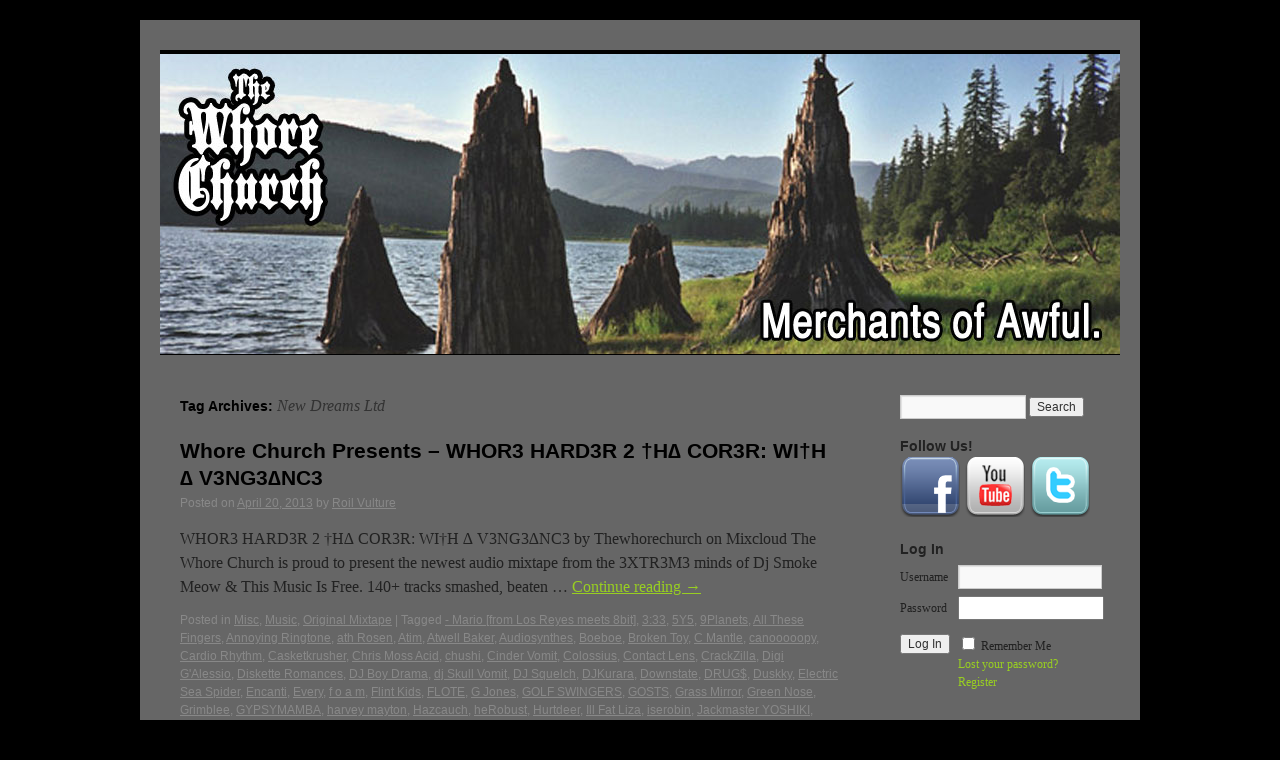

--- FILE ---
content_type: text/html; charset=UTF-8
request_url: http://thewhorechurch.com/index.php/tag/new-dreams-ltd/
body_size: 44797
content:
<!DOCTYPE html>
<html lang="en-US">
<head>
<meta charset="UTF-8" />
<title>New Dreams Ltd | The Whore Church</title>
<link rel="profile" href="http://gmpg.org/xfn/11" />
<link rel="stylesheet" type="text/css" media="all" href="http://thewhorechurch.com/wp-content/themes/thewhorechurch/style.css" />
<link rel="pingback" href="http://thewhorechurch.com/xmlrpc.php" />
<link rel='dns-prefetch' href='//s.w.org' />
<link rel="alternate" type="application/rss+xml" title="The Whore Church &raquo; Feed" href="http://thewhorechurch.com/index.php/feed/" />
<link rel="alternate" type="application/rss+xml" title="The Whore Church &raquo; Comments Feed" href="http://thewhorechurch.com/index.php/comments/feed/" />
<link rel="alternate" type="application/rss+xml" title="The Whore Church &raquo; New Dreams Ltd Tag Feed" href="http://thewhorechurch.com/index.php/tag/new-dreams-ltd/feed/" />
		<script type="text/javascript">
			window._wpemojiSettings = {"baseUrl":"https:\/\/s.w.org\/images\/core\/emoji\/2.4\/72x72\/","ext":".png","svgUrl":"https:\/\/s.w.org\/images\/core\/emoji\/2.4\/svg\/","svgExt":".svg","source":{"concatemoji":"http:\/\/thewhorechurch.com\/wp-includes\/js\/wp-emoji-release.min.js?ver=4.9.3"}};
			!function(a,b,c){function d(a,b){var c=String.fromCharCode;l.clearRect(0,0,k.width,k.height),l.fillText(c.apply(this,a),0,0);var d=k.toDataURL();l.clearRect(0,0,k.width,k.height),l.fillText(c.apply(this,b),0,0);var e=k.toDataURL();return d===e}function e(a){var b;if(!l||!l.fillText)return!1;switch(l.textBaseline="top",l.font="600 32px Arial",a){case"flag":return!(b=d([55356,56826,55356,56819],[55356,56826,8203,55356,56819]))&&(b=d([55356,57332,56128,56423,56128,56418,56128,56421,56128,56430,56128,56423,56128,56447],[55356,57332,8203,56128,56423,8203,56128,56418,8203,56128,56421,8203,56128,56430,8203,56128,56423,8203,56128,56447]),!b);case"emoji":return b=d([55357,56692,8205,9792,65039],[55357,56692,8203,9792,65039]),!b}return!1}function f(a){var c=b.createElement("script");c.src=a,c.defer=c.type="text/javascript",b.getElementsByTagName("head")[0].appendChild(c)}var g,h,i,j,k=b.createElement("canvas"),l=k.getContext&&k.getContext("2d");for(j=Array("flag","emoji"),c.supports={everything:!0,everythingExceptFlag:!0},i=0;i<j.length;i++)c.supports[j[i]]=e(j[i]),c.supports.everything=c.supports.everything&&c.supports[j[i]],"flag"!==j[i]&&(c.supports.everythingExceptFlag=c.supports.everythingExceptFlag&&c.supports[j[i]]);c.supports.everythingExceptFlag=c.supports.everythingExceptFlag&&!c.supports.flag,c.DOMReady=!1,c.readyCallback=function(){c.DOMReady=!0},c.supports.everything||(h=function(){c.readyCallback()},b.addEventListener?(b.addEventListener("DOMContentLoaded",h,!1),a.addEventListener("load",h,!1)):(a.attachEvent("onload",h),b.attachEvent("onreadystatechange",function(){"complete"===b.readyState&&c.readyCallback()})),g=c.source||{},g.concatemoji?f(g.concatemoji):g.wpemoji&&g.twemoji&&(f(g.twemoji),f(g.wpemoji)))}(window,document,window._wpemojiSettings);
		</script>
		<style type="text/css">
img.wp-smiley,
img.emoji {
	display: inline !important;
	border: none !important;
	box-shadow: none !important;
	height: 1em !important;
	width: 1em !important;
	margin: 0 .07em !important;
	vertical-align: -0.1em !important;
	background: none !important;
	padding: 0 !important;
}
</style>
<link rel='stylesheet' id='login-with-ajax-css'  href='http://thewhorechurch.com/wp-content/plugins/login-with-ajax/widget/widget.css?ver=4.9.3' type='text/css' media='all' />
<script type='text/javascript' src='http://thewhorechurch.com/wp-includes/js/tw-sack.min.js?ver=1.6.1'></script>
<script type='text/javascript' src='http://thewhorechurch.com/wp-content/plugins/social-links/javascript.js?ver=4.9.3'></script>
<script type='text/javascript' src='https://ajax.googleapis.com/ajax/libs/prototype/1.7.1.0/prototype.js?ver=1.7.1'></script>
<script type='text/javascript' src='https://ajax.googleapis.com/ajax/libs/scriptaculous/1.9.0/scriptaculous.js?ver=1.9.0'></script>
<script type='text/javascript' src='https://ajax.googleapis.com/ajax/libs/scriptaculous/1.9.0/builder.js?ver=1.9.0'></script>
<script type='text/javascript' src='https://ajax.googleapis.com/ajax/libs/scriptaculous/1.9.0/effects.js?ver=1.9.0'></script>
<script type='text/javascript' src='https://ajax.googleapis.com/ajax/libs/scriptaculous/1.9.0/dragdrop.js?ver=1.9.0'></script>
<script type='text/javascript' src='https://ajax.googleapis.com/ajax/libs/scriptaculous/1.9.0/slider.js?ver=1.9.0'></script>
<script type='text/javascript' src='https://ajax.googleapis.com/ajax/libs/scriptaculous/1.9.0/controls.js?ver=1.9.0'></script>
<script type='text/javascript' src='http://thewhorechurch.com/wp-includes/js/jquery/jquery.js?ver=1.12.4'></script>
<script type='text/javascript' src='http://thewhorechurch.com/wp-includes/js/jquery/jquery-migrate.min.js?ver=1.4.1'></script>
<script type='text/javascript' src='http://thewhorechurch.com/wp-content/plugins/login-with-ajax/widget/login-with-ajax.js?ver=4.9.3'></script>
<link rel='https://api.w.org/' href='http://thewhorechurch.com/index.php/wp-json/' />
<link rel="EditURI" type="application/rsd+xml" title="RSD" href="http://thewhorechurch.com/xmlrpc.php?rsd" />
<link rel="wlwmanifest" type="application/wlwmanifest+xml" href="http://thewhorechurch.com/wp-includes/wlwmanifest.xml" /> 
<meta name="generator" content="WordPress 4.9.3" />
<link type="text/css" rel="stylesheet" href="http://thewhorechurch.com/wp-content/plugins/social-links/stylesheet.css" />
</head>

<body class="archive tag tag-new-dreams-ltd tag-3185">
<div id="wrapper" class="hfeed">
	<div id="header">
		<div id="masthead">
			<div id="branding" role="banner">
				
										<a href="http://thewhorechurch.com/" title="The Whore Church" rel="home"><img src="http://thewhorechurch.com/wp-content/header-images/old-stumps.jpg" width="960" height="300" alt="" /></a>
								</div><!-- #branding -->

			<div id="access" role="navigation">
			  				<div class="skip-link screen-reader-text"><a href="#content" title="Skip to content">Skip to content</a></div>
											</div><!-- #access -->
		</div><!-- #masthead -->
	</div><!-- #header -->

	<div id="main">

		<div id="container">
			<div id="content" role="main">

				<h1 class="page-title">Tag Archives: <span>New Dreams Ltd</span></h1>






			<div id="post-7151" class="post-7151 post type-post status-publish format-standard hentry category-misc category-music category-original-mixtape tag-mario-from-los-reyes-meets-8bit tag-3103 tag-5y5 tag-9planets tag-all-these-fingers tag-annoying-ringtone tag-ath-rosen tag-atim tag-atwell-baker tag-audiosynthes tag-boeboe tag-broken-toy tag-c-mantle tag-canooooopy tag-cardio-rhythm tag-casketkrusher tag-chris-moss-acid tag-chushi tag-cinder-vomit tag-colossius tag-contact-lens tag-crackzilla tag-digi-galessio tag-diskette-romances tag-dj-boy-drama tag-dj-skull-vomit tag-dj-squelch tag-djkurara tag-downstate tag-drug tag-duskky tag-electric-sea-spider tag-encanti tag-every tag-f-o-a-m tag-flint-kids tag-flote tag-g-jones tag-golf-swingers tag-gosts tag-grass-mirror tag-green-nose tag-grimblee tag-gypsymamba tag-harvey-mayton tag-hazcauch tag-herobust tag-hurtdeer tag-ill-fat-liza tag-iserobin tag-jackmaster-yoshiki tag-jermski tag-junichi-akagawa tag-kangarot tag-kappah tag-karaoke-tundra tag-kdg tag-kenlo-craqnuques tag-kiev tag-kodek tag-kok tag-kyou1110 tag-l3ft-luca5 tag-lakritze tag-lan-odyssey tag-lasership-stereo tag-lemonada tag-les-neiges-noires-de-laponie tag-limited-toss tag-luisterwaar tag-luqman tag-luuli tag-lzrkmmndr tag-magic-nanna tag-malewarlock tag-matheus tag-meow-meow tag-mergel tag-miami-vice tag-miii tag-mixtape tag-mlp tag-mothman tag-napo tag-nebula tag-new-dreams-ltd tag-niklavz tag-nina-georgieva tag-nobel tag-not-fear tag-numachicotsu tag-o-l-d-m-o-m-s tag-obey-city tag-odd-nosdam tag-old-moms tag-onichomp tag-oriole tag-outstanding-nerd tag-party-trash tag-phat-deuce tag-pizza-circus tag-planet-soap tag-r33soundmakin tag-ralp tag-rap-class tag-reizikini tag-reizoko-cj tag-rejoicer-dubz-luqman tag-reuben-g tag-roger-species tag-rohstein tag-rozeaudio tag-sega32x tag-shimau tag-sich-mang tag-smoke-meow tag-snubluck tag-soul_scientist tag-storz tag-subp-yao tag-summer-of-haze tag-swarvy tag-systemcrash tag-tchimu tag-tavl tag-techdiff tag-the-whore-church tag-this-music-is-free tag-thomas-white-x-vilify tag-tmif tag-watapachi tag-whor3-hard3r-2-th3-cor3r-with-a-v3ng3anc3 tag-whor3-hard3r-2-h-cor3r-wih--v3ng3nc3 tag-whore-harder-2-the-corer-with-a-vengence tag-xzicd tag-zeuge tag-physics tag-el-cucuy tag-crackula">
			<h2 class="entry-title"><a href="http://thewhorechurch.com/index.php/whore3-harder/" title="Permalink to Whore Church Presents &#8211; WHOR3 HARD3R 2 †H∆ COR3R: WI†H ∆ V3NG3∆NC3" rel="bookmark">Whore Church Presents &#8211; WHOR3 HARD3R 2 †H∆ COR3R: WI†H ∆ V3NG3∆NC3</a></h2>

			<div class="entry-meta">
				<span class="meta-prep meta-prep-author">Posted on</span> <a href="http://thewhorechurch.com/index.php/whore3-harder/" title="2:53 pm" rel="bookmark"><span class="entry-date">April 20, 2013</span></a> <span class="meta-sep">by</span> <span class="author vcard"><a class="url fn n" href="http://thewhorechurch.com/index.php/author/roil_vulture/" title="View all posts by Roil Vulture">Roil Vulture</a></span>			</div><!-- .entry-meta -->

				<div class="entry-summary">
				<p>WHOR3 HARD3R 2 †H∆ COR3R: WI†H ∆ V3NG3∆NC3 by Thewhorechurch on Mixcloud The Whore Church is proud to present the newest audio mixtape from the 3XTR3M3 minds of Dj Smoke Meow &#038; This Music Is Free. 140+ tracks smashed, beaten &hellip; <a href="http://thewhorechurch.com/index.php/whore3-harder/">Continue reading <span class="meta-nav">&rarr;</span></a></p>
			</div><!-- .entry-summary -->
	
			<div class="entry-utility">
									<span class="cat-links">
						<span class="entry-utility-prep entry-utility-prep-cat-links">Posted in</span> <a href="http://thewhorechurch.com/index.php/category/misc/" rel="category tag">Misc</a>, <a href="http://thewhorechurch.com/index.php/category/music/" rel="category tag">Music</a>, <a href="http://thewhorechurch.com/index.php/category/music/original-mixtape/" rel="category tag">Original Mixtape</a>					</span>
					<span class="meta-sep">|</span>
													<span class="tag-links">
						<span class="entry-utility-prep entry-utility-prep-tag-links">Tagged</span> <a href="http://thewhorechurch.com/index.php/tag/mario-from-los-reyes-meets-8bit/" rel="tag">- Mario [from Los Reyes meets 8bit]</a>, <a href="http://thewhorechurch.com/index.php/tag/333/" rel="tag">3:33</a>, <a href="http://thewhorechurch.com/index.php/tag/5y5/" rel="tag">5Y5</a>, <a href="http://thewhorechurch.com/index.php/tag/9planets/" rel="tag">9Planets</a>, <a href="http://thewhorechurch.com/index.php/tag/all-these-fingers/" rel="tag">All These Fingers</a>, <a href="http://thewhorechurch.com/index.php/tag/annoying-ringtone/" rel="tag">Annoying Ringtone</a>, <a href="http://thewhorechurch.com/index.php/tag/ath-rosen/" rel="tag">ath Rosen</a>, <a href="http://thewhorechurch.com/index.php/tag/atim/" rel="tag">Atim</a>, <a href="http://thewhorechurch.com/index.php/tag/atwell-baker/" rel="tag">Atwell Baker</a>, <a href="http://thewhorechurch.com/index.php/tag/audiosynthes/" rel="tag">Audiosynthes</a>, <a href="http://thewhorechurch.com/index.php/tag/boeboe/" rel="tag">Boeboe</a>, <a href="http://thewhorechurch.com/index.php/tag/broken-toy/" rel="tag">Broken Toy</a>, <a href="http://thewhorechurch.com/index.php/tag/c-mantle/" rel="tag">C Mantle</a>, <a href="http://thewhorechurch.com/index.php/tag/canooooopy/" rel="tag">canooooopy</a>, <a href="http://thewhorechurch.com/index.php/tag/cardio-rhythm/" rel="tag">Cardio Rhythm</a>, <a href="http://thewhorechurch.com/index.php/tag/casketkrusher/" rel="tag">Casketkrusher</a>, <a href="http://thewhorechurch.com/index.php/tag/chris-moss-acid/" rel="tag">Chris Moss Acid</a>, <a href="http://thewhorechurch.com/index.php/tag/chushi/" rel="tag">chushi</a>, <a href="http://thewhorechurch.com/index.php/tag/cinder-vomit/" rel="tag">Cinder Vomit</a>, <a href="http://thewhorechurch.com/index.php/tag/colossius/" rel="tag">Colossius</a>, <a href="http://thewhorechurch.com/index.php/tag/contact-lens/" rel="tag">Contact Lens</a>, <a href="http://thewhorechurch.com/index.php/tag/crackzilla/" rel="tag">CrackZilla</a>, <a href="http://thewhorechurch.com/index.php/tag/digi-galessio/" rel="tag">Digi G'Alessio</a>, <a href="http://thewhorechurch.com/index.php/tag/diskette-romances/" rel="tag">Diskette Romances</a>, <a href="http://thewhorechurch.com/index.php/tag/dj-boy-drama/" rel="tag">DJ Boy Drama</a>, <a href="http://thewhorechurch.com/index.php/tag/dj-skull-vomit/" rel="tag">dj Skull Vomit</a>, <a href="http://thewhorechurch.com/index.php/tag/dj-squelch/" rel="tag">DJ Squelch</a>, <a href="http://thewhorechurch.com/index.php/tag/djkurara/" rel="tag">DJKurara</a>, <a href="http://thewhorechurch.com/index.php/tag/downstate/" rel="tag">Downstate</a>, <a href="http://thewhorechurch.com/index.php/tag/drug/" rel="tag">DRUG$</a>, <a href="http://thewhorechurch.com/index.php/tag/duskky/" rel="tag">Duskky</a>, <a href="http://thewhorechurch.com/index.php/tag/electric-sea-spider/" rel="tag">Electric Sea Spider</a>, <a href="http://thewhorechurch.com/index.php/tag/encanti/" rel="tag">Encanti</a>, <a href="http://thewhorechurch.com/index.php/tag/every/" rel="tag">Every</a>, <a href="http://thewhorechurch.com/index.php/tag/f-o-a-m/" rel="tag">f o a m</a>, <a href="http://thewhorechurch.com/index.php/tag/flint-kids/" rel="tag">Flint Kids</a>, <a href="http://thewhorechurch.com/index.php/tag/flote/" rel="tag">FLOTE</a>, <a href="http://thewhorechurch.com/index.php/tag/g-jones/" rel="tag">G Jones</a>, <a href="http://thewhorechurch.com/index.php/tag/golf-swingers/" rel="tag">GOLF SWINGERS</a>, <a href="http://thewhorechurch.com/index.php/tag/gosts/" rel="tag">GOSTS</a>, <a href="http://thewhorechurch.com/index.php/tag/grass-mirror/" rel="tag">Grass Mirror</a>, <a href="http://thewhorechurch.com/index.php/tag/green-nose/" rel="tag">Green Nose</a>, <a href="http://thewhorechurch.com/index.php/tag/grimblee/" rel="tag">Grimblee</a>, <a href="http://thewhorechurch.com/index.php/tag/gypsymamba/" rel="tag">GYPSYMAMBA</a>, <a href="http://thewhorechurch.com/index.php/tag/harvey-mayton/" rel="tag">harvey mayton</a>, <a href="http://thewhorechurch.com/index.php/tag/hazcauch/" rel="tag">Hazcauch</a>, <a href="http://thewhorechurch.com/index.php/tag/herobust/" rel="tag">heRobust</a>, <a href="http://thewhorechurch.com/index.php/tag/hurtdeer/" rel="tag">Hurtdeer</a>, <a href="http://thewhorechurch.com/index.php/tag/ill-fat-liza/" rel="tag">Ill Fat Liza</a>, <a href="http://thewhorechurch.com/index.php/tag/iserobin/" rel="tag">iserobin</a>, <a href="http://thewhorechurch.com/index.php/tag/jackmaster-yoshiki/" rel="tag">Jackmaster YOSHIKI</a>, <a href="http://thewhorechurch.com/index.php/tag/jermski/" rel="tag">Jermski</a>, <a href="http://thewhorechurch.com/index.php/tag/junichi-akagawa/" rel="tag">Junichi Akagawa</a>, <a href="http://thewhorechurch.com/index.php/tag/kangarot/" rel="tag">Kangarot</a>, <a href="http://thewhorechurch.com/index.php/tag/kappah/" rel="tag">Kappah</a>, <a href="http://thewhorechurch.com/index.php/tag/karaoke-tundra/" rel="tag">Karaoke Tundra</a>, <a href="http://thewhorechurch.com/index.php/tag/kdg/" rel="tag">KDG</a>, <a href="http://thewhorechurch.com/index.php/tag/kenlo-craqnuques/" rel="tag">KenLo Craqnuques</a>, <a href="http://thewhorechurch.com/index.php/tag/kiev/" rel="tag">Kiev</a>, <a href="http://thewhorechurch.com/index.php/tag/kodek/" rel="tag">Kodek</a>, <a href="http://thewhorechurch.com/index.php/tag/ko%ce%b4%c7%9dk/" rel="tag">KOΔƎK</a>, <a href="http://thewhorechurch.com/index.php/tag/kyou1110/" rel="tag">Kyou1110</a>, <a href="http://thewhorechurch.com/index.php/tag/l3ft-luca5/" rel="tag">L3ft Luca5</a>, <a href="http://thewhorechurch.com/index.php/tag/lakritze/" rel="tag">Lakritze</a>, <a href="http://thewhorechurch.com/index.php/tag/lan-odyssey/" rel="tag">LAN ODYSSEY</a>, <a href="http://thewhorechurch.com/index.php/tag/lasership-stereo/" rel="tag">Lasership Stereo</a>, <a href="http://thewhorechurch.com/index.php/tag/lemonada/" rel="tag">Lemonada</a>, <a href="http://thewhorechurch.com/index.php/tag/les-neiges-noires-de-laponie/" rel="tag">Les Neiges Noires De Laponie</a>, <a href="http://thewhorechurch.com/index.php/tag/limited-toss/" rel="tag">Limited Toss</a>, <a href="http://thewhorechurch.com/index.php/tag/luisterwaar/" rel="tag">Luisterwaar</a>, <a href="http://thewhorechurch.com/index.php/tag/luqman/" rel="tag">Luqman</a>, <a href="http://thewhorechurch.com/index.php/tag/luuli/" rel="tag">Luuli</a>, <a href="http://thewhorechurch.com/index.php/tag/lzrkmmndr/" rel="tag">LZRKMMNDR</a>, <a href="http://thewhorechurch.com/index.php/tag/magic-nanna/" rel="tag">Magic Nanna</a>, <a href="http://thewhorechurch.com/index.php/tag/malewarlock/" rel="tag">malewarlock</a>, <a href="http://thewhorechurch.com/index.php/tag/matheus/" rel="tag">Matheus</a>, <a href="http://thewhorechurch.com/index.php/tag/meow-meow/" rel="tag">Meow Meow</a>, <a href="http://thewhorechurch.com/index.php/tag/mergel/" rel="tag">Mergel</a>, <a href="http://thewhorechurch.com/index.php/tag/miami-vice/" rel="tag">Miami Vice</a>, <a href="http://thewhorechurch.com/index.php/tag/miii/" rel="tag">Miii</a>, <a href="http://thewhorechurch.com/index.php/tag/mixtape/" rel="tag">mixtape</a>, <a href="http://thewhorechurch.com/index.php/tag/mlp/" rel="tag">Mlp</a>, <a href="http://thewhorechurch.com/index.php/tag/mothman/" rel="tag">MOTHMAN</a>, <a href="http://thewhorechurch.com/index.php/tag/napo/" rel="tag">Napo</a>, <a href="http://thewhorechurch.com/index.php/tag/nebula/" rel="tag">Nebula</a>, <a href="http://thewhorechurch.com/index.php/tag/new-dreams-ltd/" rel="tag">New Dreams Ltd</a>, <a href="http://thewhorechurch.com/index.php/tag/niklavz/" rel="tag">NiklāvZ</a>, <a href="http://thewhorechurch.com/index.php/tag/nina-georgieva/" rel="tag">Nina Georgieva</a>, <a href="http://thewhorechurch.com/index.php/tag/nobel/" rel="tag">Nobel</a>, <a href="http://thewhorechurch.com/index.php/tag/not-fear/" rel="tag">Not Fear</a>, <a href="http://thewhorechurch.com/index.php/tag/numachicotsu/" rel="tag">NumaChicotsu</a>, <a href="http://thewhorechurch.com/index.php/tag/o-l-d-m-o-m-s/" rel="tag">O L D M O M S</a>, <a href="http://thewhorechurch.com/index.php/tag/obey-city/" rel="tag">Obey City</a>, <a href="http://thewhorechurch.com/index.php/tag/odd-nosdam/" rel="tag">Odd Nosdam</a>, <a href="http://thewhorechurch.com/index.php/tag/old-moms/" rel="tag">old moms</a>, <a href="http://thewhorechurch.com/index.php/tag/onichomp/" rel="tag">Onichomp</a>, <a href="http://thewhorechurch.com/index.php/tag/oriole/" rel="tag">Oriole</a>, <a href="http://thewhorechurch.com/index.php/tag/outstanding-nerd/" rel="tag">Outstanding Nerd</a>, <a href="http://thewhorechurch.com/index.php/tag/party-trash/" rel="tag">Party Trash</a>, <a href="http://thewhorechurch.com/index.php/tag/phat-deuce/" rel="tag">Phat Deuce</a>, <a href="http://thewhorechurch.com/index.php/tag/pizza-circus/" rel="tag">Pizza Circus</a>, <a href="http://thewhorechurch.com/index.php/tag/planet-soap/" rel="tag">Planet Soap</a>, <a href="http://thewhorechurch.com/index.php/tag/r33soundmakin/" rel="tag">R33SoundMakin'</a>, <a href="http://thewhorechurch.com/index.php/tag/ralp/" rel="tag">Ralp</a>, <a href="http://thewhorechurch.com/index.php/tag/rap-class/" rel="tag">Rap Class</a>, <a href="http://thewhorechurch.com/index.php/tag/reizikini/" rel="tag">Reizikini</a>, <a href="http://thewhorechurch.com/index.php/tag/reizoko-cj/" rel="tag">Reizoko Cj</a>, <a href="http://thewhorechurch.com/index.php/tag/rejoicer-dubz-luqman/" rel="tag">Rejoicer + DubZ + Luqman</a>, <a href="http://thewhorechurch.com/index.php/tag/reuben-g/" rel="tag">Reuben G</a>, <a href="http://thewhorechurch.com/index.php/tag/roger-species/" rel="tag">Roger Species</a>, <a href="http://thewhorechurch.com/index.php/tag/rohstein/" rel="tag">Rohstein</a>, <a href="http://thewhorechurch.com/index.php/tag/rozeaudio/" rel="tag">ROZEAUDIO</a>, <a href="http://thewhorechurch.com/index.php/tag/sega32x/" rel="tag">SEGA32x</a>, <a href="http://thewhorechurch.com/index.php/tag/shimau/" rel="tag">sHimaU</a>, <a href="http://thewhorechurch.com/index.php/tag/sich-mang/" rel="tag">SICH MANG</a>, <a href="http://thewhorechurch.com/index.php/tag/smoke-meow/" rel="tag">smoke meow</a>, <a href="http://thewhorechurch.com/index.php/tag/snubluck/" rel="tag">Snubluck</a>, <a href="http://thewhorechurch.com/index.php/tag/soul_scientist/" rel="tag">sOuL_sCientiSt</a>, <a href="http://thewhorechurch.com/index.php/tag/storz/" rel="tag">storz</a>, <a href="http://thewhorechurch.com/index.php/tag/subp-yao/" rel="tag">Subp Yao</a>, <a href="http://thewhorechurch.com/index.php/tag/summer-of-haze/" rel="tag">Summer of Haze</a>, <a href="http://thewhorechurch.com/index.php/tag/swarvy/" rel="tag">Swarvy</a>, <a href="http://thewhorechurch.com/index.php/tag/systemcrash/" rel="tag">SystemCrash</a>, <a href="http://thewhorechurch.com/index.php/tag/tchimu/" rel="tag">T'chimu</a>, <a href="http://thewhorechurch.com/index.php/tag/tavl/" rel="tag">tavl</a>, <a href="http://thewhorechurch.com/index.php/tag/techdiff/" rel="tag">TechDiff</a>, <a href="http://thewhorechurch.com/index.php/tag/the-whore-church/" rel="tag">The Whore Church</a>, <a href="http://thewhorechurch.com/index.php/tag/this-music-is-free/" rel="tag">this music is free</a>, <a href="http://thewhorechurch.com/index.php/tag/thomas-white-x-vilify/" rel="tag">Thømas White x Vilify</a>, <a href="http://thewhorechurch.com/index.php/tag/tmif/" rel="tag">tmif</a>, <a href="http://thewhorechurch.com/index.php/tag/watapachi/" rel="tag">WATAPACHI</a>, <a href="http://thewhorechurch.com/index.php/tag/whor3-hard3r-2-th3-cor3r-with-a-v3ng3anc3/" rel="tag">WHOR3 HARD3R 2 TH3 COR3R WITH A V3NG3ANC3</a>, <a href="http://thewhorechurch.com/index.php/tag/whor3-hard3r-2-%e2%80%a0h%e2%88%86-cor3r-wi%e2%80%a0h-%e2%88%86-v3ng3%e2%88%86nc3/" rel="tag">WHOR3 HARD3R 2 †H∆ COR3R: WI†H ∆ V3NG3∆NC3</a>, <a href="http://thewhorechurch.com/index.php/tag/whore-harder-2-the-corer-with-a-vengence/" rel="tag">whore harder 2 the corer with a vengence</a>, <a href="http://thewhorechurch.com/index.php/tag/xzicd/" rel="tag">XZICD</a>, <a href="http://thewhorechurch.com/index.php/tag/zeuge/" rel="tag">Zeuge</a>, <a href="http://thewhorechurch.com/index.php/tag/physics/" rel="tag">[PHYSICS]</a>, <a href="http://thewhorechurch.com/index.php/tag/el-cucuy/" rel="tag">¡El Cucuy!</a>, <a href="http://thewhorechurch.com/index.php/tag/%e2%98%a5crackula%e2%98%a5/" rel="tag">☥CRACKULA☥</a>					</span>
					<span class="meta-sep">|</span>
								<span class="comments-link"><a href="http://thewhorechurch.com/index.php/whore3-harder/#comments">1 Comment</a></span>
							</div><!-- .entry-utility -->
		</div><!-- #post-## -->

		
	

			</div><!-- #content -->
		</div><!-- #container -->


		<div id="primary" class="widget-area" role="complementary">
			<ul class="xoxo">

<li id="search-2" class="widget-container widget_search"><form role="search" method="get" id="searchform" class="searchform" action="http://thewhorechurch.com/">
				<div>
					<label class="screen-reader-text" for="s">Search for:</label>
					<input type="text" value="" name="s" id="s" />
					<input type="submit" id="searchsubmit" value="Search" />
				</div>
			</form></li><li id="social-links" class="widget-container widget_social_links"><h3 class="widget-title">Follow Us!</h3><!-- Social Links Version: 1.0.11 --><div id='socialLinksContainer' style='width:100px;'><a id='link_10' href='http://www.facebook.com/the.wh0re.church'><img src='http://thewhorechurch.com/wp-content/plugins/social-links/images/facebook.png' alt='Facebook'/></a>
<a id='link_5' href='http://www.youtube.com/thewhorechurch'><img src='http://thewhorechurch.com/wp-content/plugins/social-links/images/youtube.png' alt='YouTube'/></a>
<a id='link_4' href='http://twitter.com/thewhorechurch'><img src='http://thewhorechurch.com/wp-content/plugins/social-links/images/twitter.png' alt='Twitter'/></a></div></li><li id="loginwithajaxwidget-7" class="widget-container widget_loginwithajaxwidget"><h3 class="widget-title"><span id="LoginWithAjax_Title">Log In</span></h3>	<div id="LoginWithAjax" class="default">        <span id="LoginWithAjax_Status"></span>
        <form name="LoginWithAjax_Form" id="LoginWithAjax_Form" action="http://thewhorechurch.com/wp-login.php?callback=?&amp;template=" method="post">
            <table width='100%' cellspacing="0" cellpadding="0">
                <tr id="LoginWithAjax_Username">
                    <td class="username_label">
                        <label>Username</label>
                    </td>
                    <td class="username_input">
                        <input type="text" name="log" id="lwa_user_login" class="input" value="" />
                    </td>
                </tr>
                <tr id="LoginWithAjax_Password">
                    <td class="password_label">
                        <label>Password</label>
                    </td>
                    <td class="password_input">
                        <input type="password" name="pwd" id="lwa_user_pass" class="input" value="" />
                    </td>
                </tr>
                <tr><td colspan="2"></td></tr>
                <tr id="LoginWithAjax_Submit">
                    <td id="LoginWithAjax_SubmitButton">
                        <input type="submit" name="wp-submit" id="lwa_wp-submit" value="Log In" tabindex="100" />
                        <input type="hidden" name="redirect_to" value="http://thewhorechurch.com/index.php/tag/new-dreams-ltd/" />
                        <input type="hidden" name="testcookie" value="1" />
                        <input type="hidden" name="lwa_profile_link" value="1" />
                    </td>
                    <td id="LoginWithAjax_Links">
                        <input name="rememberme" type="checkbox" id="lwa_rememberme" value="forever" /> <label>Remember Me</label>
                        <br />
                        <a id="LoginWithAjax_Links_Remember" href="http://thewhorechurch.com/wp-login.php?action=lostpassword" title="Password Lost and Found">Lost your password?</a>
                        <br />                                <a href="http://thewhorechurch.com/wp-signup.php" id="LoginWithAjax_Links_Register" rel="#LoginWithAjax_Register">Register</a>
                                                    </td>
                </tr>
            </table>
        </form>
        <form name="LoginWithAjax_Remember" id="LoginWithAjax_Remember" action="http://thewhorechurch.com/wp-login.php?action=lostpassword&amp;callback=?&amp;template=" method="post" style="display:none;">
            <table width='100%' cellspacing="0" cellpadding="0">
                <tr>
                    <td>
                        <strong>Forgotten Password</strong>         
                    </td>
                </tr>
                <tr>
                    <td class="forgot-pass-email">  
                                                <input type="text" name="user_login" id="lwa_user_remember" value="Enter username or email" onfocus="if(this.value == 'Enter username or email'){this.value = '';}" onblur="if(this.value == ''){this.value = 'Enter username or email'}" />   
                    </td>
                </tr>
                <tr>
                    <td>
                        <input type="submit" value="Get New Password" />
                          <a href="#" id="LoginWithAjax_Links_Remember_Cancel">Cancel</a>
                        <input type="hidden" name="login-with-ajax" value="remember" />         
                    </td>
                </tr>
            </table>
        </form>
	</div>
		<div id="LoginWithAjax_Footer">
		<div id="LoginWithAjax_Register" style="display:none;" class="default">
			<h4 class="message register">Register For This Site</h4>
			<form name="registerform" id="registerform" action="http://thewhorechurch.com/wp-login.php?action=register&amp;callback=?&amp;template=" method="post">
				<p>
					<label>Username<br />
					<input type="text" name="user_login" id="user_login" class="input" size="20" tabindex="10" /></label>
				</p>
				<p>
					<label>E-mail<br />
					<input type="text" name="user_email" id="user_email" class="input" size="25" tabindex="20" /></label>
				</p>
								<p id="reg_passmail">A password will be e-mailed to you.</p>
				<p class="submit"><input type="submit" name="wp-submit" id="wp-submit" class="button-primary" value="Register" tabindex="100" /></p>
				<input type="hidden" name="lwa" value="1" />
			</form>
		</div>
	</div>
	<script type="text/javascript">
		jQuery(document).ready(function($) {
			var triggers = $("#LoginWithAjax_Links_Register").overlay({
				mask: { 
					color: '#ebecff',
					loadSpeed: 200,
					opacity: 0.9
				},
				closeOnClick: true
			});		
		});
	</script>
	</li><li id="text-3" class="widget-container widget_text">			<div class="textwidget"><ul class="sub-nav">
<li class="video"><a href="/category/video">Video</a>
</li>
<li class="music"><a href="/category/music">Music</a>
</li>
<li class="photos"><a href="/category/photos">Photos</a>
</li>
<li class="store"><a href="http://thewhorestore.bigcartel.com/ " target="_blank">Store</a>
</li>
<li class="email"><a href="mailto:thewhorechurch@gmail.com">Email</a>
</li>
</ul></div>
		</li>			</ul>
		</div><!-- #primary .widget-area -->

	</div><!-- #main -->

	<div id="footer" role="contentinfo">
		<div id="colophon">



			<div id="footer-widget-area" role="complementary">

				<div id="first" class="widget-area">
					<ul class="xoxo">
								<li id="recent-posts-2" class="widget-container widget_recent_entries">		<h3 class="widget-title">Recent Posts</h3>		<ul>
											<li>
					<a href="http://thewhorechurch.com/index.php/6619/">(no title)</a>
									</li>
											<li>
					<a href="http://thewhorechurch.com/index.php/6996/">(no title)</a>
									</li>
											<li>
					<a href="http://thewhorechurch.com/index.php/7236/">(no title)</a>
									</li>
											<li>
					<a href="http://thewhorechurch.com/index.php/7362/">(no title)</a>
									</li>
											<li>
					<a href="http://thewhorechurch.com/index.php/ansvarsfullt-spelande-pa-utlandska-casinon-for-en-trygg-och-underhallande-upplevelse/">Ansvarsfullt spelande på utländska casinon för en trygg och underhållande upplevelse</a>
									</li>
					</ul>
		</li>					</ul>
				</div><!-- #first .widget-area -->

				<div id="second" class="widget-area">
					<ul class="xoxo">
						<li id="recent-comments-2" class="widget-container widget_recent_comments"><h3 class="widget-title">Recent Comments</h3><ul id="recentcomments"><li class="recentcomments"><span class="comment-author-link"><a href='http://www.thewhorechurch.com' rel='external nofollow' class='url'>Roil Vulture</a></span> on <a href="http://thewhorechurch.com/index.php/october-is-for-whores/#comment-1212">October is for whores</a></li><li class="recentcomments"><span class="comment-author-link">LiliStCynical</span> on <a href="http://thewhorechurch.com/index.php/october-is-for-whores/#comment-1206">October is for whores</a></li><li class="recentcomments"><span class="comment-author-link"><a href='http://www.thewhorechurch.com' rel='external nofollow' class='url'>Roil Vulture</a></span> on <a href="http://thewhorechurch.com/index.php/the-official-whore-church-vol-1-tracklist/#comment-1191">The official Whore Church Vol. 1 tracklist</a></li><li class="recentcomments"><span class="comment-author-link">SomeDude</span> on <a href="http://thewhorechurch.com/index.php/the-official-whore-church-vol-1-tracklist/#comment-1190">The official Whore Church Vol. 1 tracklist</a></li><li class="recentcomments"><span class="comment-author-link"><a href='http://www.thewhorechurch.com' rel='external nofollow' class='url'>Roil Vulture</a></span> on <a href="http://thewhorechurch.com/index.php/the-whore-church-vol-1-is-live/#comment-1183">THE WHORE CHURCH VOL. 1 IS LIVE!</a></li></ul></li>					</ul>
				</div><!-- #second .widget-area -->

				<div id="third" class="widget-area">
					<ul class="xoxo">
						<li id="categories-2" class="widget-container widget_categories"><h3 class="widget-title">Categories</h3>		<ul>
	<li class="cat-item cat-item-1243"><a href="http://thewhorechurch.com/index.php/category/anime-guns/" >anime guns</a>
</li>
	<li class="cat-item cat-item-698"><a href="http://thewhorechurch.com/index.php/category/art/" >art</a>
</li>
	<li class="cat-item cat-item-2829"><a href="http://thewhorechurch.com/index.php/category/az/" >AZ</a>
</li>
	<li class="cat-item cat-item-1242"><a href="http://thewhorechurch.com/index.php/category/bikini-gun-girls/" >bikini gun girls</a>
</li>
	<li class="cat-item cat-item-345"><a href="http://thewhorechurch.com/index.php/category/birthday/" >birthday</a>
</li>
	<li class="cat-item cat-item-40"><a href="http://thewhorechurch.com/index.php/category/black-metal/" >black metal</a>
</li>
	<li class="cat-item cat-item-51"><a href="http://thewhorechurch.com/index.php/category/caturday/" >Caturday!</a>
</li>
	<li class="cat-item cat-item-3024"><a href="http://thewhorechurch.com/index.php/category/christmas-2/" >Christmas</a>
</li>
	<li class="cat-item cat-item-463"><a href="http://thewhorechurch.com/index.php/category/clint-howard/" >clint howard</a>
</li>
	<li class="cat-item cat-item-2827"><a href="http://thewhorechurch.com/index.php/category/site-news/fans/" >Fans</a>
</li>
	<li class="cat-item cat-item-116"><a href="http://thewhorechurch.com/index.php/category/friday/" >Friday</a>
</li>
	<li class="cat-item cat-item-10"><a href="http://thewhorechurch.com/index.php/category/photos/gifs/" >Gif&#039;s</a>
</li>
	<li class="cat-item cat-item-1234"><a href="http://thewhorechurch.com/index.php/category/gun-day/" >gun day</a>
</li>
	<li class="cat-item cat-item-1241"><a href="http://thewhorechurch.com/index.php/category/gun-porno/" >gun porno</a>
</li>
	<li class="cat-item cat-item-1235"><a href="http://thewhorechurch.com/index.php/category/gunday/" >gunday</a>
</li>
	<li class="cat-item cat-item-1231"><a href="http://thewhorechurch.com/index.php/category/guns-2/" >Guns</a>
</li>
	<li class="cat-item cat-item-3013"><a href="http://thewhorechurch.com/index.php/category/holiday/" >holiday</a>
</li>
	<li class="cat-item cat-item-62"><a href="http://thewhorechurch.com/index.php/category/hoodwinked/" >Hoodwinked!</a>
</li>
	<li class="cat-item cat-item-986"><a href="http://thewhorechurch.com/index.php/category/horror/" >Horror</a>
</li>
	<li class="cat-item cat-item-1246"><a href="http://thewhorechurch.com/index.php/category/is-tropical/" >is tropical</a>
</li>
	<li class="cat-item cat-item-1236"><a href="http://thewhorechurch.com/index.php/category/kids-with-guns/" >kids with guns</a>
</li>
	<li class="cat-item cat-item-147"><a href="http://thewhorechurch.com/index.php/category/ladies/" >ladies</a>
</li>
	<li class="cat-item cat-item-2828"><a href="http://thewhorechurch.com/index.php/category/laney/" >laney</a>
</li>
	<li class="cat-item cat-item-1"><a href="http://thewhorechurch.com/index.php/category/misc/" >Misc</a>
</li>
	<li class="cat-item cat-item-575"><a href="http://thewhorechurch.com/index.php/category/monsters/" >monsters</a>
</li>
	<li class="cat-item cat-item-5"><a href="http://thewhorechurch.com/index.php/category/music/" >Music</a>
</li>
	<li class="cat-item cat-item-9"><a href="http://thewhorechurch.com/index.php/category/music-video/" >Music Video</a>
</li>
	<li class="cat-item cat-item-354"><a href="http://thewhorechurch.com/index.php/category/nerd-shit/" >nerd shit</a>
</li>
	<li class="cat-item cat-item-83"><a href="http://thewhorechurch.com/index.php/category/on-the-scene/" >on the scene</a>
</li>
	<li class="cat-item cat-item-3218"><a href="http://thewhorechurch.com/index.php/category/music/original-mixtape/" >Original Mixtape</a>
</li>
	<li class="cat-item cat-item-19"><a href="http://thewhorechurch.com/index.php/category/original-videos/" >Original Videos</a>
</li>
	<li class="cat-item cat-item-4"><a href="http://thewhorechurch.com/index.php/category/photos/" >Photos</a>
</li>
	<li class="cat-item cat-item-1240"><a href="http://thewhorechurch.com/index.php/category/porno-guns/" >porno guns</a>
</li>
	<li class="cat-item cat-item-480"><a href="http://thewhorechurch.com/index.php/category/retro/" >retro</a>
</li>
	<li class="cat-item cat-item-6"><a href="http://thewhorechurch.com/index.php/category/site-news/" >site news</a>
</li>
	<li class="cat-item cat-item-1374"><a href="http://thewhorechurch.com/index.php/category/stoned/" >stoned</a>
</li>
	<li class="cat-item cat-item-1233"><a href="http://thewhorechurch.com/index.php/category/sunday-gunday/" >sunday gunday</a>
</li>
	<li class="cat-item cat-item-84"><a href="http://thewhorechurch.com/index.php/category/tatoos/" >tatoo&#039;s</a>
</li>
	<li class="cat-item cat-item-1244"><a href="http://thewhorechurch.com/index.php/category/the-cramps/" >the cramps</a>
</li>
	<li class="cat-item cat-item-2758"><a href="http://thewhorechurch.com/index.php/category/the-internet-rules/" >the internet rules</a>
</li>
	<li class="cat-item cat-item-1232"><a href="http://thewhorechurch.com/index.php/category/the-whore-church-2/" >the whore church</a>
</li>
	<li class="cat-item cat-item-847"><a href="http://thewhorechurch.com/index.php/category/thewhorechurch/" >thewhorechurch</a>
</li>
	<li class="cat-item cat-item-179"><a href="http://thewhorechurch.com/index.php/category/thrash-2/" >THRASH</a>
</li>
	<li class="cat-item cat-item-47"><a href="http://thewhorechurch.com/index.php/category/tits/" >tits</a>
</li>
	<li class="cat-item cat-item-1239"><a href="http://thewhorechurch.com/index.php/category/topless-girls-with-guns/" >topless girls with guns</a>
</li>
	<li class="cat-item cat-item-1343"><a href="http://thewhorechurch.com/index.php/category/trailers/trailer-tuesday-trailers/" >Trailer Tuesday</a>
</li>
	<li class="cat-item cat-item-258"><a href="http://thewhorechurch.com/index.php/category/trailers/" >trailers</a>
</li>
	<li class="cat-item cat-item-3"><a href="http://thewhorechurch.com/index.php/category/video/" >Video</a>
</li>
	<li class="cat-item cat-item-2955"><a href="http://thewhorechurch.com/index.php/category/vile/" >Vile</a>
</li>
	<li class="cat-item cat-item-110"><a href="http://thewhorechurch.com/index.php/category/weed/" >weed</a>
</li>
	<li class="cat-item cat-item-1089"><a href="http://thewhorechurch.com/index.php/category/weird/" >weird</a>
</li>
	<li class="cat-item cat-item-7"><a href="http://thewhorechurch.com/index.php/category/whore-church/" >whore church</a>
</li>
		</ul>
</li><li id="archives-2" class="widget-container widget_archive"><h3 class="widget-title">Archives</h3>		<ul>
			<li><a href='http://thewhorechurch.com/index.php/2025/09/'>September 2025</a></li>
	<li><a href='http://thewhorechurch.com/index.php/2025/08/'>August 2025</a></li>
	<li><a href='http://thewhorechurch.com/index.php/2025/07/'>July 2025</a></li>
	<li><a href='http://thewhorechurch.com/index.php/2025/06/'>June 2025</a></li>
	<li><a href='http://thewhorechurch.com/index.php/2025/05/'>May 2025</a></li>
	<li><a href='http://thewhorechurch.com/index.php/2025/04/'>April 2025</a></li>
	<li><a href='http://thewhorechurch.com/index.php/2025/02/'>February 2025</a></li>
	<li><a href='http://thewhorechurch.com/index.php/2025/01/'>January 2025</a></li>
	<li><a href='http://thewhorechurch.com/index.php/2024/10/'>October 2024</a></li>
	<li><a href='http://thewhorechurch.com/index.php/2024/09/'>September 2024</a></li>
	<li><a href='http://thewhorechurch.com/index.php/2024/08/'>August 2024</a></li>
	<li><a href='http://thewhorechurch.com/index.php/2015/02/'>February 2015</a></li>
	<li><a href='http://thewhorechurch.com/index.php/2014/10/'>October 2014</a></li>
	<li><a href='http://thewhorechurch.com/index.php/2014/02/'>February 2014</a></li>
	<li><a href='http://thewhorechurch.com/index.php/2014/01/'>January 2014</a></li>
	<li><a href='http://thewhorechurch.com/index.php/2013/12/'>December 2013</a></li>
	<li><a href='http://thewhorechurch.com/index.php/2013/09/'>September 2013</a></li>
	<li><a href='http://thewhorechurch.com/index.php/2013/08/'>August 2013</a></li>
	<li><a href='http://thewhorechurch.com/index.php/2013/06/'>June 2013</a></li>
	<li><a href='http://thewhorechurch.com/index.php/2013/05/'>May 2013</a></li>
	<li><a href='http://thewhorechurch.com/index.php/2013/04/'>April 2013</a></li>
	<li><a href='http://thewhorechurch.com/index.php/2013/03/'>March 2013</a></li>
	<li><a href='http://thewhorechurch.com/index.php/2013/02/'>February 2013</a></li>
	<li><a href='http://thewhorechurch.com/index.php/2013/01/'>January 2013</a></li>
	<li><a href='http://thewhorechurch.com/index.php/2012/12/'>December 2012</a></li>
	<li><a href='http://thewhorechurch.com/index.php/2012/11/'>November 2012</a></li>
	<li><a href='http://thewhorechurch.com/index.php/2012/10/'>October 2012</a></li>
	<li><a href='http://thewhorechurch.com/index.php/2012/09/'>September 2012</a></li>
	<li><a href='http://thewhorechurch.com/index.php/2012/08/'>August 2012</a></li>
	<li><a href='http://thewhorechurch.com/index.php/2012/07/'>July 2012</a></li>
	<li><a href='http://thewhorechurch.com/index.php/2012/06/'>June 2012</a></li>
	<li><a href='http://thewhorechurch.com/index.php/2012/05/'>May 2012</a></li>
	<li><a href='http://thewhorechurch.com/index.php/2012/04/'>April 2012</a></li>
	<li><a href='http://thewhorechurch.com/index.php/2012/03/'>March 2012</a></li>
	<li><a href='http://thewhorechurch.com/index.php/2012/02/'>February 2012</a></li>
	<li><a href='http://thewhorechurch.com/index.php/2012/01/'>January 2012</a></li>
	<li><a href='http://thewhorechurch.com/index.php/2011/12/'>December 2011</a></li>
	<li><a href='http://thewhorechurch.com/index.php/2011/11/'>November 2011</a></li>
	<li><a href='http://thewhorechurch.com/index.php/2011/10/'>October 2011</a></li>
	<li><a href='http://thewhorechurch.com/index.php/2011/09/'>September 2011</a></li>
	<li><a href='http://thewhorechurch.com/index.php/2011/08/'>August 2011</a></li>
	<li><a href='http://thewhorechurch.com/index.php/2011/07/'>July 2011</a></li>
	<li><a href='http://thewhorechurch.com/index.php/2011/06/'>June 2011</a></li>
	<li><a href='http://thewhorechurch.com/index.php/2011/05/'>May 2011</a></li>
	<li><a href='http://thewhorechurch.com/index.php/2011/04/'>April 2011</a></li>
	<li><a href='http://thewhorechurch.com/index.php/2011/03/'>March 2011</a></li>
	<li><a href='http://thewhorechurch.com/index.php/2011/02/'>February 2011</a></li>
		</ul>
		</li>					</ul>
				</div><!-- #third .widget-area -->

				<div id="fourth" class="widget-area">
					<ul class="xoxo">
						<li id="text-4" class="widget-container widget_text">			<div class="textwidget"><a href="http://www.micropressdesign.com" target="_blank" title="Site by: Micropress Studios" alt="Site by: Micropress Studios"><img src="http://thewhorechurch.com/wp-content/uploads/2011/03/MIcropress-logo.png" /></a></div>
		</li>					</ul>
				</div><!-- #fourth .widget-area -->

			</div><!-- #footer-widget-area -->

			<div id="site-info">
				<a href="http://thewhorechurch.com/" title="The Whore Church" rel="home">
					The Whore Church				</a>
			</div><!-- #site-info -->

			<div id="site-generator">
				
			</div><!-- #site-generator -->

		</div><!-- #colophon -->
	</div><!-- #footer -->

</div><!-- #wrapper -->

<script type="text/javascript">
var _gaq = _gaq || [];
_gaq.push(['_setAccount', 'UA-18935960-2']);
_gaq.push(['_trackPageview']);
(function() {
var ga = document.createElement('script'); ga.type = 'text/javascript'; ga.async = true;
ga.src = ('https:' == document.location.protocol ? 'https://ssl' : 'http://www') + '.google-analytics.com/ga.js';
(document.getElementsByTagName('head')[0] || document.getElementsByTagName('body')[0]).appendChild(ga);
})();
</script>
<script type='text/javascript' src='http://thewhorechurch.com/wp-includes/js/wp-embed.min.js?ver=4.9.3'></script>
</body>
</html>
<!-- WP Super Cache is installed but broken. The path to wp-cache-phase1.php in wp-content/advanced-cache.php must be fixed! -->